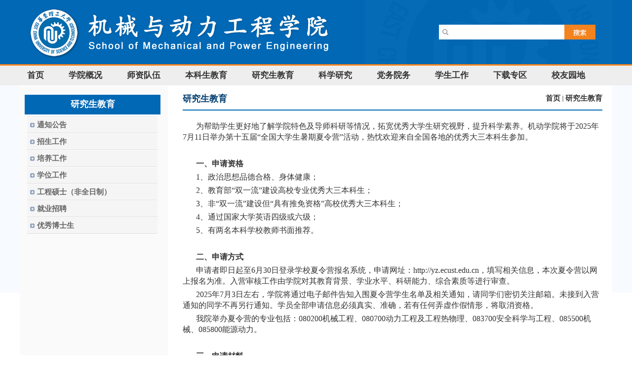

--- FILE ---
content_type: text/html
request_url: https://mech.ecust.edu.cn/10987/list.htm
body_size: 8282
content:
<!DOCTYPE html PUBLIC "-//W3C//DTD XHTML 1.0 Transitional//EN" "http://www.w3.org/TR/xhtml1/DTD/xhtml1-transitional.dtd">
<html xmlns="http://www.w3.org/1999/xhtml">
<head>
<meta http-equiv="X-UA-Compatible" content="IE=edge,chrome=1" />
<meta http-equiv="Content-Type" content="text/html; charset=UTF-8" />
<title>研究生教育</title>

<link type="text/css" href="/_css/_system/system.css" rel="stylesheet"/>
<link type="text/css" href="/_upload/site/1/style/1/1.css" rel="stylesheet"/>
<link type="text/css" href="/_upload/site/00/97/151/style/248/248.css" rel="stylesheet"/>
<link type="text/css" href="/_js/_portletPlugs/sudyNavi/css/sudyNav.css" rel="stylesheet" />
<link type="text/css" href="/_js/_portletPlugs/simpleNews/css/simplenews.css" rel="stylesheet" />

<script language="javascript" src="/_js/jquery.min.js" sudy-wp-context="" sudy-wp-siteId="151"></script>
<script language="javascript" src="/_js/jquery.sudy.wp.visitcount.js"></script>
<script type="text/javascript" src="/_js/_portletPlugs/sudyNavi/jquery.sudyNav.js"></script>
<style type="text/css" title="defaultStyle">
</style>
<style type="text/css">
.wp_articlecontent{
width:850px;
}


</style>
<link href="/_upload/tpl/01/80/384/template384/style.css" rel="stylesheet" type="text/css" />
<style type="text/css">

body {
	font: 10pt;
	text-align: center;
	background-image: url('/_upload/tpl/01/80/384/template384/images/bg2.jpg');
	background-repeat: repeat-x;
}


/* ---左侧放子栏目div--- */
#listleft {
	float: left;
	height:750px;
	width: 290px;
	padding-left: 10px;
	padding-top: 10px;
	background-repeat: repeat-y;

	background-color:#FBFAFA;
}	
/* ---右侧放主要信息div--- */
#listright {
	background-color: #FFFFFF;
	float: left;
	width: 890px;
	height:100%;
	padding-left: 10px;
	padding-top: 1px;
	background-repeat: repeat-y;
}
/* ---当前位置--- */
#position {
	padding:10px;
	}
	
.listtitfont
{	font-size: 12pt;
	font-weight: bold;
}
/* ---列表标题--- */
#listtit {	font-size: 12pt;
	font-weight: bold;
	padding-top: 2px;
	padding-right: 20px;
	padding-bottom: 1px;
	padding-left: 20px;
}
/* ---列表正文--- */
#newslist {	padding-top: 0px;
	padding-bottom: 10px;
	padding-left: 20px;
}

.style1 {
				text-align: right;
}

</style></head>
<body>


<div id="container-page">

	<table width="1200" height="130" border="0" cellpadding="0" cellspacing="0" background="/_upload/tpl/01/80/384/template384/images/banner.jpg">
        <tr>
            <td width="920"></td>
            <td width="340"> 
            	<div frag="面板33"><div class="mod_ss" frag="窗口33" id="w33">  </div></div>                 
            </td>
            <td width="40"></td>
        </tr>
	</table>
	
<table width="1200" height="3" border="0" cellpadding="0" cellspacing="0" background="/_upload/tpl/01/80/384/template384/images/line.jpg">
        <tr>
            <td></td>
        </tr>
</table>


			<div id="nav" style="width: 1200px; height: 40px">
   			    <table border="0" cellpadding="0" cellspacing="0">
			      <tr>
					<td width="5" height="40">&nbsp;</td>
			        <td><div frag="面板1">
			            <div frag="窗口1" id="w1">
			              
<style type="text/css"> 
#wp_nav_w1 .wp_nav { margin: 0px; padding: 0px; display: block; }#wp_nav_w1 .wp_nav * { margin: 0px; padding: 0px; }#wp_nav_w1 .wp_nav::after { clear: both; content: "."; display: block; height: 0px; visibility: hidden; }#wp_nav_w1 .wp_nav .nav-item { display: inline-block; float: left; position: relative; vertical-align: bottom; }#wp_nav_w1 .wp_nav .on { z-index: 10; }#wp_nav_w1 .wp_nav .nav-item .mark { display: block; width: 100%; height: 100%; position: absolute; left: 0px; top: 0px; z-index: 99; opacity: 1; }#wp_nav_w1 .wp_nav .nav-item a { display: block; text-align: center; position: relative; z-index: 100; font-size: 17px; font-family: "Microsoft Yahei"; font-weight: bold; }#wp_nav_w1 .wp_nav .nav-item a.parent:hover { font-family: "Microsoft Yahei"; }#wp_nav_w1 .wp_nav .nav-item a.parent { color: rgb(31, 31, 31); font-family: "Microsoft Yahei"; }#wp_nav_w1 .wp_nav .nav-item a span.item-name { display: inline-block; padding: 5px 40px 5px 10px; line-height: 22px; cursor: pointer; }#wp_nav_w1 .wp_nav .sub-nav { display: block; width: 100%; position: absolute; z-index: 200; visibility: hidden; border-right: 1px solid rgb(204, 204, 204); border-bottom: 1px solid rgb(204, 204, 204); border-left: 1px solid rgb(204, 204, 204); border-image: initial; border-top: none; }#wp_nav_w1 .wp_nav .sub-nav .nav-item { white-space: nowrap; }#wp_nav_w1 .wp_nav .sub-nav .nav-item .mark { background: rgb(255, 255, 255); opacity: 1; }#wp_nav_w1 .wp_nav .sub-nav .nav-item a { font-size: 15px; font-weight: normal; color: rgb(0, 0, 0); text-align: left; border-top: 1px solid rgb(216, 225, 204); min-width: 80px; }#wp_nav_w1 .wp_nav .sub-nav .nav-item a.parent:hover { background: rgb(238, 238, 238); color: rgb(0, 0, 0); }#wp_nav_w1 .wp_nav .sub-nav .nav-item a.parent { background: rgb(238, 238, 238); color: rgb(0, 0, 0); }#wp_nav_w1 .wp_nav .sub-nav .nav-item a span.item-name { padding: 5px 10px; line-height: 22px; }#wp_nav_w1 .wp_nav .nav-item a.parent:hover span.item-name { }#wp_nav_w1 .wp_nav .nav-item a.parent span.item-name { }#wp_nav_w1 .wp_nav .sub-nav .nav-item a.parent:hover span.item-name { }#wp_nav_w1 .wp_nav .sub-nav .nav-item a.parent span.item-name { text-decoration: none; }
</style> 
<div id="wp_nav_w1"> 

 
<ul class="wp_nav" data-nav-config="{drop_v: 'down', drop_w: 'right', dir: 'y', opacity_main: '-1', opacity_sub: '-1', dWidth: '0'}">
      
     <li class="nav-item i1 "> 
         <a href="/main.htm" title="首页" target="_self"><span class="item-name">首页</span></a><i class="mark"></i> 
          
     </li> 
      
     <li class="nav-item i2 "> 
         <a href="/10984/list.htm" title="学院概况" target="_self"><span class="item-name">学院概况</span></a><i class="mark"></i> 
          
         <ul class="sub-nav"> 
              
             <li class="nav-item i2-1 "> 
                 <a href="/xyjj/list.htm" title="学院简介" target="_self"><span class="item-name">学院简介</span></a><i class="mark"></i> 
                  
             </li> 
              
             <li class="nav-item i2-2 "> 
                 <a href="/lsyg/list.htm" title="历史沿革" target="_self"><span class="item-name">历史沿革</span></a><i class="mark"></i> 
                  
             </li> 
              
             <li class="nav-item i2-3 "> 
                 <a href="/zzjg/list.htm" title="组织架构" target="_self"><span class="item-name">组织架构</span></a><i class="mark"></i> 
                  
             </li> 
              
             <li class="nav-item i2-4 "> 
                 <a href="/xyld/list.htm" title="学院领导" target="_self"><span class="item-name">学院领导</span></a><i class="mark"></i> 
                  
             </li> 
              
             <li class="nav-item i2-5 "> 
                 <a href="/bgzn/list.htm" title="办公指南" target="_self"><span class="item-name">办公指南</span></a><i class="mark"></i> 
                  
             </li> 
              
         </ul> 
          
     </li> 
      
     <li class="nav-item i3 "> 
         <a href="/10985/list.htm" title="师资队伍" target="_self"><span class="item-name">师资队伍</span></a><i class="mark"></i> 
          
         <ul class="sub-nav"> 
              
             <li class="nav-item i3-1 "> 
                 <a href="/11004/list.htm" title="名誉教授" target="_self"><span class="item-name">名誉教授</span></a><i class="mark"></i> 
                  
             </li> 
              
             <li class="nav-item i3-2 "> 
                 <a href="/11005/list.htm" title="博士生导师" target="_self"><span class="item-name">博士生导师</span></a><i class="mark"></i> 
                  
         <ul class="sub-nav"> 
              
             <li class="nav-item i3-2-1 "> 
                 <a href="/azyfzdjs/list.htm" title="按专业分指导教师" target="_self"><span class="item-name">按专业分指导教师</span></a><i class="mark"></i> 
                  
             </li> 
              
         </ul> 
          
             </li> 
              
             <li class="nav-item i3-3 "> 
                 <a href="/11006/list.htm" title="杰出人才" target="_self"><span class="item-name">杰出人才</span></a><i class="mark"></i> 
                  
             </li> 
              
             <li class="nav-item i3-4 "> 
                 <a href="/js/list.htm" title="教师名录" target="_self"><span class="item-name">教师名录</span></a><i class="mark"></i> 
                  
         <ul class="sub-nav"> 
              
             <li class="nav-item i3-4-1 "> 
                 <a href="/js/list.htm" title="教授" target="_self"><span class="item-name">教授</span></a><i class="mark"></i> 
                  
             </li> 
              
             <li class="nav-item i3-4-2 "> 
                 <a href="/fjs/list.htm" title="副教授" target="_self"><span class="item-name">副教授</span></a><i class="mark"></i> 
                  
             </li> 
              
             <li class="nav-item i3-4-3 "> 
                 <a href="/js_11118/list.htm" title="讲师" target="_self"><span class="item-name">讲师</span></a><i class="mark"></i> 
                  
             </li> 
              
         </ul> 
          
             </li> 
              
         </ul> 
          
     </li> 
      
     <li class="nav-item i4 "> 
         <a href="/10986/list.htm" title="本科生教育" target="_self"><span class="item-name">本科生教育</span></a><i class="mark"></i> 
          
         <ul class="sub-nav"> 
              
             <li class="nav-item i4-1 "> 
                 <a href="/11008/list.htm" title="专业概况" target="_self"><span class="item-name">专业概况</span></a><i class="mark"></i> 
                  
             </li> 
              
             <li class="nav-item i4-2 "> 
                 <a href="/11009/list.htm" title="培养方案" target="_self"><span class="item-name">培养方案</span></a><i class="mark"></i> 
                  
             </li> 
              
             <li class="nav-item i4-3 "> 
                 <a href="/11010/list.htm" title="卓越工程师" target="_self"><span class="item-name">卓越工程师</span></a><i class="mark"></i> 
                  
             </li> 
              
             <li class="nav-item i4-4 "> 
                 <a href="/11011/list.htm" title="教学成果" target="_self"><span class="item-name">教学成果</span></a><i class="mark"></i> 
                  
             </li> 
              
             <li class="nav-item i4-5 "> 
                 <a href="/11012/list.htm" title="精品课程" target="_self"><span class="item-name">精品课程</span></a><i class="mark"></i> 
                  
             </li> 
              
             <li class="nav-item i4-6 "> 
                 <a href="/11013/list.htm" title="特色专业建设" target="_self"><span class="item-name">特色专业建设</span></a><i class="mark"></i> 
                  
         <ul class="sub-nav"> 
              
             <li class="nav-item i4-6-1 "> 
                 <a href="/cxyal/list.htm" title="产学研案例" target="_self"><span class="item-name">产学研案例</span></a><i class="mark"></i> 
                  
             </li> 
              
             <li class="nav-item i4-6-2 "> 
                 <a href="/xkqyjz/list.htm" title="学科前沿讲座" target="_self"><span class="item-name">学科前沿讲座</span></a><i class="mark"></i> 
                  
             </li> 
              
             <li class="nav-item i4-6-3 "> 
                 <a href="/hdjl/list.htm" title="获得奖励" target="_self"><span class="item-name">获得奖励</span></a><i class="mark"></i> 
                  
             </li> 
              
             <li class="nav-item i4-6-4 "> 
                 <a href="/kcyl/list.htm" title="课程一览" target="_self"><span class="item-name">课程一览</span></a><i class="mark"></i> 
                  
             </li> 
              
             <li class="nav-item i4-6-5 "> 
                 <a href="/jxllw/list.htm" title="教学类论文" target="_self"><span class="item-name">教学类论文</span></a><i class="mark"></i> 
                  
             </li> 
              
             <li class="nav-item i4-6-6 "> 
                 <a href="/sjcb/list.htm" title="书籍出版" target="_self"><span class="item-name">书籍出版</span></a><i class="mark"></i> 
                  
             </li> 
              
             <li class="nav-item i4-6-7 "> 
                 <a href="/pyfa/list.htm" title="培养方案" target="_self"><span class="item-name">培养方案</span></a><i class="mark"></i> 
                  
             </li> 
              
         </ul> 
          
             </li> 
              
             <li class="nav-item i4-7 "> 
                 <a href="http://mecheim.ecust.edu.cn/" title="机械实验教学中心" target="_self"><span class="item-name">机械实验教学中心</span></a><i class="mark"></i> 
                  
             </li> 
              
             <li class="nav-item i4-8 "> 
                 <a href="/11015/list.htm" title="本科外事" target="_self"><span class="item-name">本科外事</span></a><i class="mark"></i> 
                  
             </li> 
              
             <li class="nav-item i4-9 "> 
                 <a href="/11016/list.htm" title="虚拟仿真教学" target="_self"><span class="item-name">虚拟仿真教学</span></a><i class="mark"></i> 
                  
         <ul class="sub-nav"> 
              
             <li class="nav-item i4-9-1 "> 
                 <a href="/zlxz/list.htm" title="资料下载" target="_self"><span class="item-name">资料下载</span></a><i class="mark"></i> 
                  
             </li> 
              
         </ul> 
          
             </li> 
              
             <li class="nav-item i4-10 "> 
                 <a href="/shpg/list.htm" title="审核评估" target="_self"><span class="item-name">审核评估</span></a><i class="mark"></i> 
                  
             </li> 
              
         </ul> 
          
     </li> 
      
     <li class="nav-item i5 "> 
         <a href="/10987/list.htm" title="研究生教育" target="_self"><span class="item-name">研究生教育</span></a><i class="mark"></i> 
          
         <ul class="sub-nav"> 
              
             <li class="nav-item i5-1 "> 
                 <a href="/tzgg/list.htm" title="通知公告" target="_self"><span class="item-name">通知公告</span></a><i class="mark"></i> 
                  
             </li> 
              
             <li class="nav-item i5-2 "> 
                 <a href="/11017/list.htm" title="招生工作" target="_self"><span class="item-name">招生工作</span></a><i class="mark"></i> 
                  
         <ul class="sub-nav"> 
              
             <li class="nav-item i5-2-1 "> 
                 <a href="/zsml/list.htm" title="招生目录" target="_self"><span class="item-name">招生目录</span></a><i class="mark"></i> 
                  
             </li> 
              
             <li class="nav-item i5-2-2 "> 
                 <a href="/zsjz/list.htm" title="招生简章" target="_self"><span class="item-name">招生简章</span></a><i class="mark"></i> 
                  
             </li> 
              
             <li class="nav-item i5-2-3 "> 
                 <a href="/fstz/list.htm" title="通知发布" target="_self"><span class="item-name">通知发布</span></a><i class="mark"></i> 
                  
             </li> 
              
         </ul> 
          
             </li> 
              
             <li class="nav-item i5-3 "> 
                 <a href="/11018/list.htm" title="培养工作" target="_self"><span class="item-name">培养工作</span></a><i class="mark"></i> 
                  
         <ul class="sub-nav"> 
              
             <li class="nav-item i5-3-1 "> 
                 <a href="/pyfa_15577/list.htm" title="培养方案" target="_self"><span class="item-name">培养方案</span></a><i class="mark"></i> 
                  
             </li> 
              
             <li class="nav-item i5-3-2 "> 
                 <a href="/bshxrzgrz/list.htm" title="博士候选人资格认证" target="_self"><span class="item-name">博士候选人资格认证</span></a><i class="mark"></i> 
                  
             </li> 
              
             <li class="nav-item i5-3-3 "> 
                 <a href="/wswbldyjsbsszgrz/list.htm" title="硕-博连读研究生博士生资格认证" target="_self"><span class="item-name">硕-博连读研究生博士...</span></a><i class="mark"></i> 
                  
             </li> 
              
             <li class="nav-item i5-3-4 "> 
                 <a href="/ssyjszqjc/list.htm" title="学术硕士中期检查" target="_self"><span class="item-name">学术硕士中期检查</span></a><i class="mark"></i> 
                  
             </li> 
              
             <li class="nav-item i5-3-5 "> 
                 <a href="/zyssyjszqjc/list.htm" title="专业硕士研究生中期检查" target="_self"><span class="item-name">专业硕士研究生中期检...</span></a><i class="mark"></i> 
                  
             </li> 
              
         </ul> 
          
             </li> 
              
             <li class="nav-item i5-4 "> 
                 <a href="/11019/list.htm" title="学位工作" target="_self"><span class="item-name">学位工作</span></a><i class="mark"></i> 
                  
         <ul class="sub-nav"> 
              
             <li class="nav-item i5-4-1 "> 
                 <a href="/dbzn/list.htm" title="答辩指南" target="_self"><span class="item-name">答辩指南</span></a><i class="mark"></i> 
                  
             </li> 
              
             <li class="nav-item i5-4-2 "> 
                 <a href="/wjgd/list.htm" title="文件规定" target="_self"><span class="item-name">文件规定</span></a><i class="mark"></i> 
                  
             </li> 
              
             <li class="nav-item i5-4-3 "> 
                 <a href="/zzjg_11131/list.htm" title="组织机构" target="_self"><span class="item-name">组织机构</span></a><i class="mark"></i> 
                  
             </li> 
              
             <li class="nav-item i5-4-4 "> 
                 <a href="/xwdjsndbg/list.htm" title="学位点建设年度报告" target="_self"><span class="item-name">学位点建设年度报告</span></a><i class="mark"></i> 
                  
             </li> 
              
         </ul> 
          
             </li> 
              
             <li class="nav-item i5-5 "> 
                 <a href="/11020/list.htm" title="工程硕士（非全日制）" target="_self"><span class="item-name">工程硕士（非全日制）</span></a><i class="mark"></i> 
                  
         <ul class="sub-nav"> 
              
             <li class="nav-item i5-5-1 "> 
                 <a href="/fqrzzyxwpyfa/list.htm" title="非全日制专业学位培养方案" target="_self"><span class="item-name">非全日制专业学位培养...</span></a><i class="mark"></i> 
                  
             </li> 
              
             <li class="nav-item i5-5-2 "> 
                 <a href="/gcsspyxggd/list.htm" title="工程硕士培养相关规定" target="_self"><span class="item-name">工程硕士培养相关规定</span></a><i class="mark"></i> 
                  
             </li> 
              
         </ul> 
          
             </li> 
              
             <li class="nav-item i5-6 "> 
                 <a href="/11021/list.htm" title="就业招聘" target="_self"><span class="item-name">就业招聘</span></a><i class="mark"></i> 
                  
             </li> 
              
             <li class="nav-item i5-7 "> 
                 <a href="/11022/list.htm" title="优秀博士生" target="_self"><span class="item-name">优秀博士生</span></a><i class="mark"></i> 
                  
         <ul class="sub-nav"> 
              
             <li class="nav-item i5-7-1 "> 
                 <a href="/2014n/list.htm" title="2014年" target="_self"><span class="item-name">2014年</span></a><i class="mark"></i> 
                  
             </li> 
              
             <li class="nav-item i5-7-2 "> 
                 <a href="/2013n/list.htm" title="2013年" target="_self"><span class="item-name">2013年</span></a><i class="mark"></i> 
                  
             </li> 
              
             <li class="nav-item i5-7-3 "> 
                 <a href="/2012n/list.htm" title="2012年" target="_self"><span class="item-name">2012年</span></a><i class="mark"></i> 
                  
             </li> 
              
             <li class="nav-item i5-7-4 "> 
                 <a href="/2011n/list.htm" title="2011年" target="_self"><span class="item-name">2011年</span></a><i class="mark"></i> 
                  
             </li> 
              
             <li class="nav-item i5-7-5 "> 
                 <a href="/2010n/list.htm" title="2010年" target="_self"><span class="item-name">2010年</span></a><i class="mark"></i> 
                  
             </li> 
              
         </ul> 
          
             </li> 
              
         </ul> 
          
     </li> 
      
     <li class="nav-item i6 "> 
         <a href="/10988/list.htm" title="科学研究" target="_self"><span class="item-name">科学研究</span></a><i class="mark"></i> 
          
         <ul class="sub-nav"> 
              
             <li class="nav-item i6-1 "> 
                 <a href="/11023/list.htm" title="科研成果" target="_self"><span class="item-name">科研成果</span></a><i class="mark"></i> 
                  
             </li> 
              
             <li class="nav-item i6-2 "> 
                 <a href="/11024/list.htm" title="科研基地" target="_self"><span class="item-name">科研基地</span></a><i class="mark"></i> 
                  
             </li> 
              
             <li class="nav-item i6-3 "> 
                 <a href="/11025/list.htm" title="科研动态" target="_self"><span class="item-name">科研动态</span></a><i class="mark"></i> 
                  
             </li> 
              
             <li class="nav-item i6-4 "> 
                 <a href="/11026/list.htm" title="学术会议" target="_self"><span class="item-name">学术会议</span></a><i class="mark"></i> 
                  
             </li> 
              
         </ul> 
          
     </li> 
      
     <li class="nav-item i7 "> 
         <a href="/10989/list.htm" title="党务院务" target="_self"><span class="item-name">党务院务</span></a><i class="mark"></i> 
          
         <ul class="sub-nav"> 
              
             <li class="nav-item i7-1 "> 
                 <a href="/dwgk/list.htm" title="党务公开" target="_self"><span class="item-name">党务公开</span></a><i class="mark"></i> 
                  
         <ul class="sub-nav"> 
              
             <li class="nav-item i7-1-1 "> 
                 <a href="/xydwdzbjj/list.htm" title="学院党委委员名单及分工" target="_self"><span class="item-name">学院党委委员名单及分...</span></a><i class="mark"></i> 
                  
             </li> 
              
             <li class="nav-item i7-1-2 "> 
                 <a href="/xydwsxjcdzbylb/list.htm" title="学院党委所辖基层党支部一览表" target="_self"><span class="item-name">学院党委所辖基层党支...</span></a><i class="mark"></i> 
                  
             </li> 
              
             <li class="nav-item i7-1-3 "> 
                 <a href="/xywszydwzdjssxz/list.htm" title="学院“三重一大”制度及实施细则" target="_self"><span class="item-name">学院“三重一大”制度...</span></a><i class="mark"></i> 
                  
             </li> 
              
             <li class="nav-item i7-1-4 "> 
                 <a href="/xydzlxhyjy/list.htm" title="学院党政联席会议纪要" target="_self"><span class="item-name">学院党政联席会议纪要</span></a><i class="mark"></i> 
                  
             </li> 
              
             <li class="nav-item i7-1-5 "> 
                 <a href="/jcdzbjsyshzlwlxyzdw/list.htm" title="基层党支部建设与生活专栏（两学一做等）" target="_self"><span class="item-name">基层党支部建设与生活...</span></a><i class="mark"></i> 
                  
             </li> 
              
             <li class="nav-item i7-1-6 "> 
                 <a href="/jzgwdyxxzlwxxxzmdwxxzlhxxljdw/list.htm" title="教职工、党员学习专栏（学习小组名单、学习资料和学习链接等）" target="_self"><span class="item-name">教职工、党员学习专栏...</span></a><i class="mark"></i> 
                  
             </li> 
              
             <li class="nav-item i7-1-7 "> 
                 <a href="/djxjsjzlwmxlyxdydwhjxjzbdw/list.htm" title="党建先进事迹专栏（马新玲优秀党员等、化机先进支部等）" target="_self"><span class="item-name">党建先进事迹专栏（马...</span></a><i class="mark"></i> 
                  
             </li> 
              
             <li class="nav-item i7-1-8 "> 
                 <a href="/ybdyfzyzzgs/list.htm" title="预备党员发展与转正公示" target="_self"><span class="item-name">预备党员发展与转正公...</span></a><i class="mark"></i> 
                  
             </li> 
              
             <li class="nav-item i7-1-9 "> 
                 <a href="/dfsjjsy/list.htm" title="党费收缴及使用" target="_self"><span class="item-name">党费收缴及使用</span></a><i class="mark"></i> 
                  
             </li> 
              
             <li class="nav-item i7-1-10 "> 
                 <a href="/dwwyhyjlhjy/list.htm" title="党委委员会议纪要" target="_self"><span class="item-name">党委委员会议纪要</span></a><i class="mark"></i> 
                  
             </li> 
              
         </ul> 
          
             </li> 
              
             <li class="nav-item i7-2 "> 
                 <a href="/ywgk/list.htm" title="政务公开" target="_self"><span class="item-name">政务公开</span></a><i class="mark"></i> 
                  
         <ul class="sub-nav"> 
              
             <li class="nav-item i7-2-1 "> 
                 <a href="/cjjggs/list.htm" title="成交结果公示" target="_self"><span class="item-name">成交结果公示</span></a><i class="mark"></i> 
                  
             </li> 
              
             <li class="nav-item i7-2-2 "> 
                 <a href="/gzzd/list.htm" title="规章制度" target="_self"><span class="item-name">规章制度</span></a><i class="mark"></i> 
                  
             </li> 
              
         </ul> 
          
             </li> 
              
             <li class="nav-item i7-3 "> 
                 <a href="/jwgz/list.htm" title="纪委工作" target="_self"><span class="item-name">纪委工作</span></a><i class="mark"></i> 
                  
         <ul class="sub-nav"> 
              
             <li class="nav-item i7-3-1 "> 
                 <a href="/znzz/list.htm" title="职能职责" target="_self"><span class="item-name">职能职责</span></a><i class="mark"></i> 
                  
             </li> 
              
             <li class="nav-item i7-3-2 "> 
                 <a href="/zzjg_15045/list.htm" title="组织机构" target="_self"><span class="item-name">组织机构</span></a><i class="mark"></i> 
                  
             </li> 
              
             <li class="nav-item i7-3-3 "> 
                 <a href="/zdgd/list.htm" title="制度规定" target="_self"><span class="item-name">制度规定</span></a><i class="mark"></i> 
                  
             </li> 
              
             <li class="nav-item i7-3-4 "> 
                 <a href="/lxfs/list.htm" title="监督举报" target="_self"><span class="item-name">监督举报</span></a><i class="mark"></i> 
                  
             </li> 
              
         </ul> 
          
             </li> 
              
             <li class="nav-item i7-4 "> 
                 <a href="/xcfkyj/list.htm" title="巡察反馈意见" target="_self"><span class="item-name">巡察反馈意见</span></a><i class="mark"></i> 
                  
             </li> 
              
         </ul> 
          
     </li> 
      
     <li class="nav-item i8 "> 
         <a href="/10990/list.htm" title="学生工作" target="_self"><span class="item-name">学生工作</span></a><i class="mark"></i> 
          
         <ul class="sub-nav"> 
              
             <li class="nav-item i8-1 "> 
                 <a href="/11027/list.htm" title="组织机构" target="_self"><span class="item-name">组织机构</span></a><i class="mark"></i> 
                  
         <ul class="sub-nav"> 
              
             <li class="nav-item i8-1-1 "> 
                 <a href="/11031/list.htm" title="职能分工" target="_self"><span class="item-name">职能分工</span></a><i class="mark"></i> 
                  
             </li> 
              
             <li class="nav-item i8-1-2 "> 
                 <a href="/11032/list.htm" title="工作条例" target="_self"><span class="item-name">工作条例</span></a><i class="mark"></i> 
                  
             </li> 
              
             <li class="nav-item i8-1-3 "> 
                 <a href="/11033/list.htm" title="联系我们" target="_self"><span class="item-name">联系我们</span></a><i class="mark"></i> 
                  
             </li> 
              
         </ul> 
          
             </li> 
              
             <li class="nav-item i8-2 "> 
                 <a href="/11028/list.htm" title="党团建设" target="_self"><span class="item-name">党团建设</span></a><i class="mark"></i> 
                  
             </li> 
              
             <li class="nav-item i8-3 "> 
                 <a href="/11029/list.htm" title="学生事务" target="_self"><span class="item-name">学生事务</span></a><i class="mark"></i> 
                  
         <ul class="sub-nav"> 
              
             <li class="nav-item i8-3-1 "> 
                 <a href="/11034/list.htm" title="日常管理" target="_self"><span class="item-name">日常管理</span></a><i class="mark"></i> 
                  
             </li> 
              
             <li class="nav-item i8-3-2 "> 
                 <a href="/11035/list.htm" title="帮困助学" target="_self"><span class="item-name">帮困助学</span></a><i class="mark"></i> 
                  
             </li> 
              
             <li class="nav-item i8-3-3 "> 
                 <a href="/11036/list.htm" title="评奖评优" target="_self"><span class="item-name">评奖评优</span></a><i class="mark"></i> 
                  
             </li> 
              
         </ul> 
          
             </li> 
              
             <li class="nav-item i8-4 "> 
                 <a href="/11030/list.htm" title="毕业就业" target="_self"><span class="item-name">毕业就业</span></a><i class="mark"></i> 
                  
             </li> 
              
             <li class="nav-item i8-5 "> 
                 <a href="/xsyd_11176/list.htm" title="学生园地" target="_self"><span class="item-name">学生园地</span></a><i class="mark"></i> 
                  
             </li> 
              
         </ul> 
          
     </li> 
      
     <li class="nav-item i9 "> 
         <a href="/10991/list.htm" title="下载专区" target="_self"><span class="item-name">下载专区</span></a><i class="mark"></i> 
          
         <ul class="sub-nav"> 
              
             <li class="nav-item i9-1 "> 
                 <a href="/gxsybllc/list.htm" title="各项事宜办理流程" target="_self"><span class="item-name">各项事宜办理流程</span></a><i class="mark"></i> 
                  
             </li> 
              
             <li class="nav-item i9-2 "> 
                 <a href="/sysaqxgcl/list.htm" title="实验室安全相关材料" target="_self"><span class="item-name">实验室安全相关材料</span></a><i class="mark"></i> 
                  
             </li> 
              
         </ul> 
          
     </li> 
      
     <li class="nav-item i10 "> 
         <a href="/10992/list.htm" title="校友园地" target="_self"><span class="item-name">校友园地</span></a><i class="mark"></i> 
          
     </li> 
      
</ul> 
 
 
 </div>
			            </div>
			          </div></td>
			      </tr>
			    </table>
			</div>
			
			
      
  <div id="container-content2">
    <div id="listleft">
    
        <table width="275" border="0" cellspacing="0" cellpadding="0">
        	<tr>
        		<td height="7"></td>
        	</tr>
        </table>
    		
          <table width="275" border="0" align="center" cellpadding="0" cellspacing="0" class="llink">
          <tr>
				<td height="40" width="275" bgcolor="#0068B5"  align="center" ifrag="栏目名称" class="word3">
					<div frag="面板2">
                 		<div frag="窗口2" portletmode="simpleColumnAnchor">
                     	<p style="font-family:微软雅黑;font-size:18px;font-weight: border;color:#ffffff">研究生教育</p>
                     </div>
					</div>
				</td>
          </tr>
          <tr>
            <td height="3" width="275" bgcolor="#ffffff" align="center"></td>
          </tr>
          <tr >
            <td ><table width="98%" border="0" align="center" cellpadding="0" cellspacing="0" class="llllink">
                <tr>
					<td width=5></td>
					<td height="28">
                  	<div frag="面板3">
                  		<div frag="窗口3" portletmode="simpleColumnList">
                    			<div id="wp_listcolumn_w3"> 

 
<ul class="wp_listcolumn"> 
      
     <li class="wp_column column-1 "> 
         <a href="/tzgg/list.htm" title="通知公告" class="" target="_self"><span class="column-name">通知公告</span></a> 
          
     </li> 
      
     <li class="wp_column column-2 "> 
         <a href="/11017/list.htm" title="招生工作" class="" target="_self"><span class="column-name">招生工作</span></a> 
          
     </li> 
      
     <li class="wp_column column-3 "> 
         <a href="/11018/list.htm" title="培养工作" class="" target="_self"><span class="column-name">培养工作</span></a> 
          
     </li> 
      
     <li class="wp_column column-4 "> 
         <a href="/11019/list.htm" title="学位工作" class="" target="_self"><span class="column-name">学位工作</span></a> 
          
     </li> 
      
     <li class="wp_column column-5 "> 
         <a href="/11020/list.htm" title="工程硕士（非全日制）" class="" target="_self"><span class="column-name">工程硕士（非全日制）</span></a> 
          
     </li> 
      
     <li class="wp_column column-6 "> 
         <a href="/11021/list.htm" title="就业招聘" class="" target="_self"><span class="column-name">就业招聘</span></a> 
          
     </li> 
      
     <li class="wp_column column-7 "> 
         <a href="/11022/list.htm" title="优秀博士生" class="" target="_self"><span class="column-name">优秀博士生</span></a> 
          
     </li> 
      
</ul> 
 
 
 </div>
                  		</div>
                		</div>
                	</td>
                </tr>
            </table></td>
          </tr>
        </table>
      
    </div>
    
    
    <div id="listright">
      <div id="listtit">
      
        <table width="850" border="0" cellspacing="0" cellpadding="0">
        	<tr>
        		<td height="10"></td>
        	</tr>
        </table>
             
        <table width="850" border="0" cellspacing="0" cellpadding="0">
          <tr>
            <td class="lanzi">
				<div frag="面板5">
					<div frag="窗口5" portletmode="simpleColumnAttri"><p style="font-family:微软雅黑;font-size:18px;font-weight: border;color:#013F71">研究生教育</p></div>
             </div>
            </td>
            
				    <td class="style1">
				    	<div frag="面板99">
				       	<div frag="窗口99" portletmode="simpleColumnAttri" class="style1"> <a href="/main.htm" target="_self">首页</a><span class='possplit'>&nbsp;&nbsp;</span><a href="/10987/list.htm" target="_self">研究生教育</a> </div>
				       </div>
				    </td>
            
          </tr>
        </table>
        <table width="850" height="10" border="0" cellspacing="0" cellpadding="0">
		  <tr>
            <td></td>
          </tr>
        </table>          
        <table width="850" border="0" cellspacing="0" cellpadding="0">
		  <tr>
            <td height="2" colspan="2" bgcolor="#0068B5"></td>
          </tr>
        </table>        
      </div>
      
        <table width="850" border="0" cellspacing="0" cellpadding="0">
        	<tr>
        		<td height="20"></td>
        	</tr>
        </table>
 
     
      <div class="content2" id="newslist">
			<div frag="面板88">
				<div frag="窗口88"  portletmode="simpleList">
					 
<div class="wp_single wp_column_article" id="wp_column_article"> 
     <div class="wp_entry"> 
         <div class="wp_articlecontent"> 
             <div id="wp_content_w88_0" class="paging_content" style="display:"> 
<p style="text-indent:2em;text-align:left;"><span style="text-wrap:wrap;font-size:16px;">为帮助学生更好地了解学院特色及导师科研等情况，拓宽优秀大学生研究视野，提升科学素养。机动学院将于2025年7月11日举办第十五届“全国大学生暑期夏令营”活动，热忱欢迎来自全国各地的优秀大三本科生参加。</span></p><p style="text-indent:2em;text-align:left;"><span style="text-wrap:wrap;font-size:16px;"><br /></span></p><p style="text-indent:2em;text-align:left;"><strong><span style="text-wrap:wrap;font-size:16px;">一、申请资格</span></strong></p><p style="text-indent:2em;text-align:left;"><span style="text-wrap:wrap;font-size:16px;">1、政治思想品德合格、身体健康；</span></p><p style="text-indent:2em;text-align:left;"><span style="text-wrap:wrap;font-size:16px;">2、教育部“双一流</span><span style="font-size:16px;">”</span><span style="font-size:16px;text-indent:2em;">建设高校专业优秀大三本科生；</span></p><p style="text-indent:2em;text-align:left;"><span style="text-wrap:wrap;font-size:16px;">3、非“双一流</span><span style="font-size:16px;">”</span><span style="font-size:16px;text-indent:2em;">建设但“具有推免资格”高校优秀大三本科生；</span></p><p style="text-indent:2em;text-align:left;"><span style="text-wrap:wrap;font-size:16px;">4、通过国家大学英语四级或六级；</span></p><p style="text-indent:2em;text-align:left;"><span style="text-wrap:wrap;font-size:16px;">5、有两名本科学校教师书面推荐。</span></p><p><span style="text-wrap:wrap;"><br style="text-indent:2em;text-align:left;" /></span></p><p style="text-indent:2em;text-align:left;"><strong><span style="text-wrap:wrap;font-size:16px;">二、申请方式</span></strong></p><p style="text-indent:2em;text-align:left;"><span style="text-wrap:wrap;font-size:16px;">申请者即日起至6月30日登录学校夏令营报名系统，申请网址：http://yz.ecust.edu.cn，填写相关信息，本次夏令营以网上报名为准。入营审核工作由学院对其教育背景、学业水平、科研能力、综合素质等进行审查。</span></p><p style="text-indent:2em;text-align:left;"><span style="text-wrap:wrap;font-size:16px;">2025年7月3日左右，学院将通过电子邮件告知入围夏令营学生名单及相关通知，请同学们密切关注邮箱。未接到入营通知的同学不再另行通知。学员全部申请信息必须真实、准确，若有任何弄虚作假情形，将取消资格。</span></p><p style="text-indent:2em;text-align:left;"><span style="text-wrap:wrap;font-size:16px;">我院举办夏令营的专业包括：080200机械工程、080700动力工程及工程热物理、083700安全科学与工程、085500机械、085800能源动力。</span></p><p><span style="text-wrap:wrap;"><br style="text-indent:2em;text-align:left;" /></span></p><p style="text-indent:2em;text-align:left;"><strong><span style="text-wrap:wrap;font-size:16px;">三、申请材料</span></strong></p><p style="text-indent:2em;text-align:left;"><strong><span style="text-wrap:wrap;font-size:16px;">（一）参加夏令营学生通过夏令营报名系统上传如下材料：</span></strong></p><p style="text-indent:2em;text-align:left;"><span style="text-wrap:wrap;font-size:16px;">1. 身份证正反面扫描件/照片；</span></p><p style="text-indent:2em;text-align:left;"><span style="text-wrap:wrap;font-size:16px;">2. 教育部学籍在线验证报告：登录“高等教育学生信息咨询网”（www.chsi.com.cn），进入“学信档案”在线申请学籍验证；</span></p><p style="text-indent:2em;text-align:left;"><span style="text-wrap:wrap;font-size:16px;">3. 学校教务处或所在院系盖章的申请表扫描件1份（申请表在报名系统内生成，点击下载申请表）；</span></p><p style="text-indent:2em;text-align:left;"><span style="text-wrap:wrap;font-size:16px;">4. 成绩单原件扫描件（含专业排名，本科两年半成绩）1份（必须有学校教务处或所在院系公章）；</span></p><p style="text-indent:2em;text-align:left;"><span style="text-wrap:wrap;font-size:16px;">5. 国家英语四、六级考试成绩复印件1份；</span></p><p style="text-indent:2em;text-align:left;"><span style="text-wrap:wrap;font-size:16px;">6. 两名本科学校教师书面推荐信（推荐教师签字后的扫描件）。详见附件：<img src="/_ueditor/themes/default/images/icon_doc.gif" /><a href="/_upload/article/files/4c/f1/4bc7f9e94a01aa8924e7f42630fd/aa0f0da2-2182-409b-8f3b-4bcdfd387d94.doc" sudyfile-attr="{'title':'华东理工大学机动学院2025年大学生暑期夏令营活动教师推荐表.doc'}">华东理工大学机动学院2025年大学生暑期夏令营活动教师推荐表.doc</a>。</span></p><p style="text-indent:2em;text-align:left;"><span style="text-wrap:wrap;font-size:16px;">上面6份材料分别转换为PDF格式后压缩为1个文件包。压缩包命名要求：姓名-本科学校-身份证号。PDF命名要求：1-身份证-姓名，2-学籍-姓名，3-申请表-姓名，4-成绩单-姓名，5-英语成绩-姓名，6-推荐信-姓名。</span></p><p style="text-indent:2em;text-align:left;"><strong><span style="text-wrap:wrap;font-size:16px;">（二）学员报到时需提供的材料</span></strong></p><p style="text-indent:2em;text-align:left;"><span style="text-wrap:wrap;font-size:16px;">将上述1-6全部材料原件出示，同时准备相应材料的复印件。</span></p><p><span style="text-wrap:wrap;"><br style="text-indent:2em;text-align:left;" /></span></p><p style="text-indent:2em;text-align:left;"><strong><span style="text-wrap:wrap;font-size:16px;">四、入营时间</span></strong></p><p style="text-indent:2em;text-align:left;"><span style="text-wrap:wrap;font-size:16px;">开营时间为7月11日，为期一天。</span></p><p><span style="text-wrap:wrap;"><br style="text-indent:2em;text-align:left;" /></span></p><p style="text-indent:2em;text-align:left;"><strong><span style="text-wrap:wrap;font-size:16px;">五、活动安排</span></strong></p><p style="text-indent:2em;text-align:left;"><span style="text-wrap:wrap;font-size:16px;">本次夏令营活动采取线下形式，所有学术活动均在华东理工大学徐汇校区进行。暑期夏令营期间，学院将举办开幕式、学校及学院介绍、专家讲座、互动交流等活动。</span></p><p style="text-indent:2em;text-align:left;"><span style="text-wrap:wrap;font-size:16px;">交通费、住宿费自理；活动期间提供中、晚两餐（7月11日）；我院将为入选学员统一购买在华东理工大学活动期间的团体意外保险，建议各位学员自行购买旅途意外保险。</span></p><p style="text-indent:2em;text-align:left;"><span style="text-wrap:wrap;font-size:16px;">夏令营学生如最终录取，将在新生注册报到后给予每位营员适当补助（上海地区学校每位学生补助1000元，外地学校每位学生补助2000元）</span></p><p><span style="text-wrap:wrap;"><br style="text-indent:2em;text-align:left;" /></span></p><p style="text-indent:2em;text-align:left;"><strong><span style="text-wrap:wrap;font-size:16px;">六、联系咨询</span></strong></p><p style="text-indent:2em;text-align:left;"><span style="text-wrap:wrap;font-size:16px;">孙老师；电话：021-64252976；E-mail：jxzsecust@163.com</span></p><p><span style="text-wrap:wrap;"><br style="text-indent:2em;text-align:left;" /></span></p><p style="text-indent:2em;text-align:right;"><span style="text-wrap:wrap;font-size:16px;">机械与动力工程学院</span></p><p style="text-indent:2em;text-align:right;"><span style="text-wrap:wrap;font-size:16px;">2025年06月19日</span></p><p><br style="text-indent:2em;text-align:left;" /></p>
</div> 
 
         </div> 
     </div> 
</div> 

				</div>
			</div>
		</div>
		

    </div>

</div>


</div>
<div id="foot">

	<div align="center">
	<table>
		<tr><td height=40></td></tr>
		<tr>
			<td align="center">        
			<font size="2">
			<font color="#FFFFFF">版权所有 &copy; 2019 华东理工大学机械与动力工程学院&nbsp;&nbsp; 
			</font> 
			<a href="http://172.20.7.170"><span lang="zh-cn"><u>
			<font color="#FFFFFF" size="2">网站管理</font></u></span></a></font><p>&nbsp;<font color="#FFFFFF">地址：上海市梅陇路130号 邮编：200237</font></p></td>
		</tr>
	</table>
	</div>


</div>

</body>
</html>


















</body>
</html>
 <img src="/_visitcount?siteId=151&type=2&columnId=10987" style="display:none" width="0" height="0"/>

--- FILE ---
content_type: text/css
request_url: https://mech.ecust.edu.cn/_upload/tpl/01/80/384/template384/style.css
body_size: 1791
content:
/* ---注意:本样式表仅放置通用样式--- */
/* ---边界为0--- */
* {  margin: 0;  padding: 0;}
/* ---html、body100%--- */
html, body { 
	text-align: center;
 }
/* ---默认字体10pt--- */
div, table {font-size: 10pt;}
/* ---div居中、div背景--- */
body {
	font: 10pt;
	text-align: center;
	background-image: url('images/bg.jpg');
	background-repeat: repeat-x;
}
td {
	line-height: 150%;
	color: #333333;
}


div.slider-nav span.right{
background:none;
}

div.slider-nav span.left{
background:none;
}

#wp_nav_w6 .wp_nav .nav-item a{text-align:left !important}



.div_stxw .div_stxw_info p{text-indent:0em}

.wp_entry img {
max-width: 880px;
}

.wp_entry{
width:880px;
}

ol, ul {
	list-style: none;
}

.xyxw {
	width: 660px;
	float: left;
}

.post .mod_ul {
	width: 100%;
	float: left;
}

.mod_li {
	width: 100%;
	float: left;
	margin-bottom: 38px;
}

.xwdt_img {
	width: 182px;
	float: left;
}

.xwdt_tie {
	width: 460px;
	float: left;
	margin-left: 15px;
}

.xwdt_titlie {
	width: 100%;
	height: 35px;
	line-height: 35px;
	float: left;
}

.xwdt_titlie a {
	color: #062D64;
	font-size: 16px;
	font-weight: bold;
}

.xwdt_titlie a:hover {
	color: #062D64;
	font-size: 16px;
	font-weight: bold;
}


.xwdt_date {
	color: #a3a3a3;
	line-height: 25px;
	font-size: 14px;
}
.xwdt_jj {
	color: #737373;
	line-height: 25px;
	font-size: 14px;
}

.mod_ss {
	position: absolute;
	top: 50px;
	color: #fff;
	background: url(images/mod_ss_bg.jpg) no-repeat;
	width: 317px;
	height: 32px;
}

#w33 .keyword {
	width: 225px !important;
	border: hidden;
	margin-left: 26px;
	height: 28px;
	line-height: 18px;
	color: #333333;
	float: left;
	background: none;
}
#w33 .wp_search .search {

	height: 30px;
	width: 63px;
	background: url(images/mod_seach.jpg) no-repeat top center;
    float: left;
}

#w33 .wp_search input {
    padding: 0px;
}



/* ---标准链接样式--- */
a{font-size: 11pt;text-decoration: none;color:#333333;font-family: "微软雅黑";}
a:hover {font-size: 11pt;text-decoration: underline;color: #FF0000;font-family: "微软雅黑";}
/* ---导航链接样式--- */
a.wlink{font-size: 16px;text-decoration: none;color:#005D97;font-weight: border;font-family: "黑体";}
a.wlink:hover {font-size: 16px;text-decoration: underline;color: #005D97;font-family: "黑体";}
/* ---导航链接样式--- */
a.llink{font-size: 9pt;text-decoration: none;color:#FFFFFF;font-weight: normal;}
a.llink:hover {font-size: 9pt;text-decoration: underline;color: #FF0000;font-weight: border;}
/* ---导航链接样式2--- */

.lllink a{font-size:11pt;text-decoration: none;font-weight: normal;color:#333333;font-family: "微软雅黑"; line-height: 28px;text-indent:2em;}
.lllink a:hover{font-size:11pt;text-decoration: none;font-weight: normal;color:#f00;font-family: "微软雅黑";line-height: 28px;text-indent:2em;}

/* ---查询input框宽--- */
.SearchTitleInput {	width:120 ;}
.toolsInput {	width:90 ;}
/* ---信息正文--- */
/* ---信息正文--- */
.content {
	font-size: 9pt;
	line-height: 27px;
	color: #333333;
	height: 420px;	

}

/* ---最大的div容器--- */
#container-page {
	width: 1200px;
	height:100%;
	background-color: #ffffff;
	text-align: left;
	min-height: 100%; /* For IE */
	margin-top: 0;
	margin-right: auto;
	margin-bottom: 0;
	margin-left: auto;
}

#container-page1 {
	width: 1200px;
	background-color: #ffffff;
	text-align: center;
	min-height: 100%; /* For IE */
	margin-top: 0;
	margin-right: auto;
	margin-bottom: 0;
	margin-left: auto;
}


#container-page3 {
	width: 1200px;	
	background-color: #ffffff;
	text-align: left;
	height: 100%;
	margin-top: 0;
	margin-right: auto;
	margin-bottom: 0;
	margin-left: auto;
}

/* ---最大的div容器内页--- */
#container-page2 {
	width: 1200px;
	background-color: #EAEAEA;
	text-align: left;
	min-height: 100%; /* For IE */
	margin-top: 0;
	margin-right: auto;
	margin-bottom: 0;
	margin-left: auto;
}


/* ---中部div，要制定高度--- */
#container-content {
	padding-top: 2px;
	height: 780px;	
}

#container-content4 {
	padding-top: 2px;
	height: 100%;	
}

#container-content2 {
	padding-top: 2px;
	background-color: #ffffff;
	height:100%;	
}

#container-content3 {
	padding-top: 2px;
	height: 120px;	
}



/* ---导航栏--- */
#nav {
	background-image: url('images/daohang.jpg');
	height: 34px;
	text-align: left
}
/* ---版权栏--- */
#foot {
	clear: both;
	height: 130px;
	background-image: url('images/bottom.jpg');
	padding-top: 0px;
	background-repeat: repeat-x;
	text-align: center;
	line-height: 150%;
	margin-top: 4;
	width: 100%;
    background-position-y:50%

}

.baizi {
	color: #ffffff;
	font-size: 16px;
	font-weight: bold;
}


.lanzi {
	color: #333333;
	font-size: 16px;
	font-weight: bold;
}

.lanzi2 {
	color: #3C7EBB;
	font-size: 16px;
	font-weight: bold;
}

.bt {
	font-size: 14px;
	font-weight: bold;
	color: #333333;
}
.xian {
	border-bottom-width: 1px;
	border-bottom-style: solid;
	border-bottom-color: #bebebe;
}

.baizi {
	color: #333333;
}
.bg1 {
	background-color: #E8E8E8;
}
.bg2 {
	background-image: url('images/right_bg1.jpg');
}
.bg3 {
	background-image: url('images/right2.jpg');
}

.bg4 {
	background-color: #61A7D8;
	
}

.bg5 {
	background-image: url('images/left1.jpg');
}

.word4 {
	font-family: "Times New Roman";
	font-size: 10pt;
	color: #000000;
	font-weight: bold;
}
.word3 {
	font-family: "宋体";
	font-size: 18px;
	color: #ffffff;
	font-weight: bold;
}
.word2 {
	font-family: "黑体";
	font-size: 13pt;
	color: #FFFF00;
}
.word7 {
	font-family: "黑体";
	font-size: 13pt;
	color: #FFF200;
}

.word6 {
	font-family: "黑体";
	font-size: 13pt;
	color: #FFFF00;
}
.word5 {
	font-family: "宋体";
	font-size: 11pt;
	color: #ffffff;
	font-weight: bold;
}
.word10 {
	font-size: 14pt;
	line-height:20px;
}

.dian {
	background-image: url(images/point.gif);
	background-repeat: repeat-x;
}

.bottom {
	    border-bottom: 1px dashed #ccc;
}

.bian {
	BORDER-RIGHT: #cccccc 1px solid;  BORDER-LEFT: #cccccc 1px solid;  BORDER-BOTTOM: #cccccc 1px solid;
}